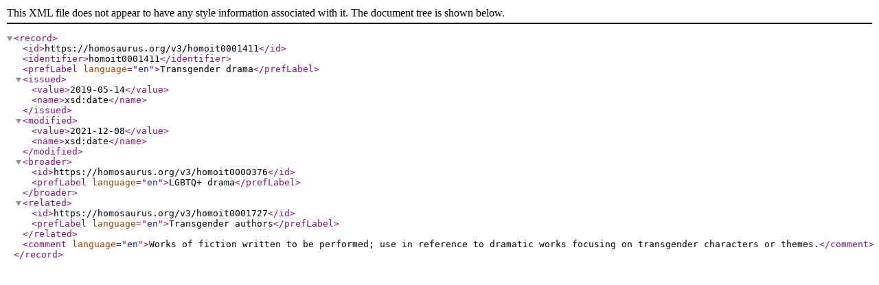

--- FILE ---
content_type: text/xml; charset=utf-8
request_url: https://homosaurus.org/v3/homoit0001411.xml
body_size: 522
content:
<?xml version="1.0"?>
<record>
  <id>https://homosaurus.org/v3/homoit0001411</id>
  <identifier>homoit0001411</identifier>
  <prefLabel language="en">Transgender drama</prefLabel>
  <issued>
    <value>2019-05-14</value>
    <name>xsd:date</name>
  </issued>
  <modified>
    <value>2021-12-08</value>
    <name>xsd:date</name>
  </modified>
  <broader>
    <id>https://homosaurus.org/v3/homoit0000376</id>
    <prefLabel language="en">LGBTQ+ drama</prefLabel>
  </broader>
  <related>
    <id>https://homosaurus.org/v3/homoit0001727</id>
    <prefLabel language="en">Transgender authors</prefLabel>
  </related>
  <comment language="en">Works of fiction written to be performed; use in reference to dramatic works focusing on transgender characters or themes.</comment>
</record>
